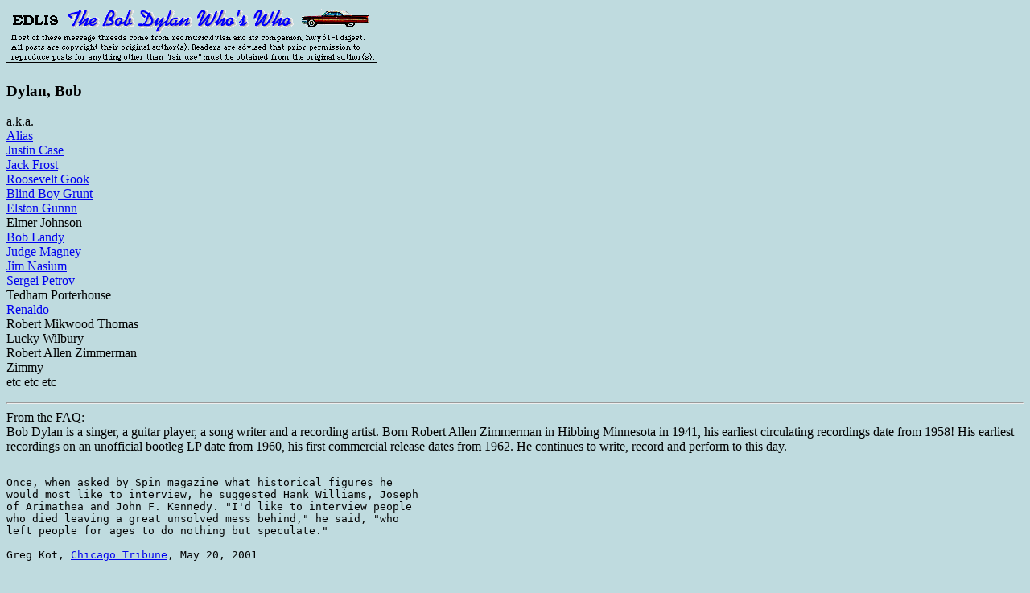

--- FILE ---
content_type: text/html
request_url: https://expectingrain.com/dok/who/d/dylanbob.html
body_size: 9859
content:
<HTML>
<HEAD><TITLE>Bob Dylan Who's Who</TITLE></HEAD>
<BODY BGCOLOR="#BFDBDF">
<!-- musicfans ad space -->
<P>
<IMG SRC="../whotop.gif" ALT="See copyright notice at
 http://www.expectingrain.com/dok/div/copyright.html">

<H3>Dylan, Bob</H3>

<P>a.k.a. 
<BR><A HREF="../a/alias.html">Alias</A> 
<BR><A HREF="../c/casejustin.html">Justin Case</A> 
<BR><A HREF="../f/frostjack.html">Jack Frost</A> 
<BR><A HREF="../g/gookroosevelt.html">Roosevelt Gook</A>  
<BR><A HREF="../b/blindboygrunt.html">Blind Boy Grunt</A>  
<BR><A HREF="../g/gunnnelston.html">Elston Gunnn</A> 
<BR>Elmer Johnson 
<BR><A HREF="../l/landyb.html">Bob Landy</A> 
<BR><A HREF="../j/judgemagney.html">Judge Magney</A> 
<BR><A HREF="../n/nasiumjim.html">Jim Nasium</A> 
<BR><A HREF="../p/petrovsergej.html">Sergei Petrov</A>
<BR>Tedham Porterhouse
<BR><A HREF="../r/renaldo.html">Renaldo</A> 
<BR>Robert Mikwood Thomas  
<BR>Lucky Wilbury
<BR>Robert Allen Zimmerman 
<BR>Zimmy
<BR>etc etc etc 



<HR>
From the FAQ:<BR>
Bob Dylan is a singer, a guitar player, a song writer and a
recording artist. Born Robert Allen Zimmerman in Hibbing
Minnesota in 1941, his earliest circulating recordings date from
1958! His earliest recordings on an unofficial bootleg LP date
from 1960, his first commercial release dates from 1962. He
continues to write, record and perform to this day.
<PRE>

Once, when asked by Spin magazine what historical figures he
would most like to interview, he suggested Hank Williams, Joseph
of Arimathea and John F. Kennedy. "I'd like to interview people
who died leaving a great unsolved mess behind," he said, "who
left people for ages to do nothing but speculate."

Greg Kot, <A HREF="http://www.chicagotribune.com/leisure/artsandentertainment/printedition/article/0,2669,SAV-0105200341,FF.html">Chicago Tribune</A>, May 20, 2001


<A HREF="http://www.rockhall.com/induct/dylabob.html">Rock and Roll Hall of Fame - Dylan biography</A>

Date:    Thu, 24 Aug 1995 09:53:31 +0500
From:    MOE (dsc9bam@IMC210.MED.NAVY.MIL)
Subject: Dylan Bio at R&R HOF

  BOB DYLAN
   1988, Performer

    Born Robert Alan Zimmerman, Dylan mixed folk, rock, country & politics
to create the singer-songwriter style and change the rules for everyone who
worked
in that field after him.
    Beginning his career as a Woody Guthrie-styled folk singer, the many
phases of Bob Dylan have included protest singer ("AHard Rain's...1963),
blues based
rocker (LARS, 1965), balladeer ("JWesley Harding", 1968), country ("LLL" 1969),
movie star ("Pat Garrett... 1972), stadium attraction ("Before Flood... 1974),
advocate for convicted murderer ("Hurricane" 1975), Vegas-style lounge act
("Budokan" 1978), gospel ("Gotta Serve Somebody" 1979).
    In the 1980's, he was a Stones-like rocker ("Infidels" 1984), writer of
personal love songs ("EB" 1985), Tom Petty fill-in (Fram Aid 1985, 1986 tour),
Bob Weir fill-in ("Dylan & Dead", 1987), Traveling Wilbury (1988) and U2
clone ("Oh Mercy" 1989). The 1990's have found him again recording
traditional folk and blues songs.

   If this was'nt so amateurish, error filled and seemingly written by
someone who brings new meaning to naivete, it might be funny. Balladeer (JWH)?
Stadium attraction???? Lounge act?? TP and Bob Weir fill-in, what the fuck does
that mean?? Worst of all, U2 clone? Oh yeah, everything Lanois produces sounds
like U2, I forgot. If the above is indicative of the museum as a whole, why
would they even bother. Seems to me quality control is lacking in spades.

  Perhaps this is what we can expect to see written on Muddy Waters:

Muddy Waters
 19??, Blues singer

   Born McKinley Morganfield, Waters was plucked from the plantation and
discovered by music historian and archivist Alan Lomax, who also taped the
first "field" recordings of Muddy on his porch.  This changed the
rules for everyone who worked in the fields after him.
   Beginning his career as a Robert Johnson-styled folk blues singer, the
many phases of Muddy Waters have included sex-starved singer ("I Can't Be
Satisfied" 1948), magazine jingle writer ("Rolling Stone" 1951), Biblical
commentator ("40 days and 40 Nights", 1958), animal activist ("Crawlin
Kingsnake" and "When the Eagle Flies, 1959), British-invasion wanna be ("The
London Muddy Waters Sessions" 1965) and outspoken advocate of young
love ("She's Nineteen Years Old" 196?). Muddy has also been known to cover
songs written by the Rolling Stones ("Mannish Boy").
   Very shortly before his death, Muddy enjoyed perhaps the high point of
his career when his main influences & idols, Mick Jagger & Keith Richards,
joined him onstage at one of his last club gigs in Chicago.

or future hall of famer Eddie Money:

    Eddie Money emerged from the relative obscurity of being a NYC cop to
rock stardom in 1977 with his ground-breaking eponymous debut LP, "Eddie
Money." Traversing ground previously only tread upon by David Blue, Eddie
rewrote the rules of rock songwriting with his anthemic masterpieces "Baby
Hold On" and "Two Tickets to Paradise."  His credibility was furthered by
his dead-on, blue eyed soul version of the Miracles' "You really Got a Hold
on Me," leaving the early 1960's Beatles version of this song in his wake.
    His renowned sophomore effort, "Life For the Taking," is hailed as the
precursor to the 1990's spawning of teen angst bands such as Nirvana and
Hole. Rumor has it that the title song from that album was one of Kurt Cobain's
favorites.
    Eddie gained a new audience in the 1980's after having a hit with former
Ronettes' singer Ronnie Spector. We are proud to feature an entire rack of
Eddie's stage ties in the "Rock Clothing" display on the 2nd floor.

<HR>

Date:    Thu, 31 Aug 1995 20:03:34 -0400
From:    Snoyl (snoyl@AOL.COM)
Subject: HALL OF FLAME

I suppose many of you have read the appalling bio of Dylan slated to
appear at the Rock and Roll Hall of Fame. It's so lousy I refuse to
re-post it here. After posting it to their web site and receiving tons of
flames, they asked their online readers to try to do it better.  What
follows is my stab at a brief Dylan bio for the Hall of Fame's general
audience. Let me tell you, keeping it short and getting the most important
stuff in is HARD! If you would like to send your own Dylan bio, or quotes,
anecdotes, legends etc. about the man, the Hall's email address is:
staff@rockhall.com.

Anyway, here's one guy's attempt:


Bob Dylan's place as the most influential Rock performer since Elvis
becomes more evident with each passing year.  His lyrics, his voice and
his songwriting have created a "category of one" for over thirty years.
Just listen to Tom Petty's "You Don't Know How it Feels", to Prince'
"Purple Rain",  to Bruce Springsteen's "Nebraska", or to the Four Tops'
"I'll Be There" (just to pick some obvious choices), and you can begin to
grasp the extent of his influence.

In the Sixties, when Bob Dylan brought his lyrical sense to rock and roll,
he single-handedly changed the music from something to dance to to
something that could change the world. Whatever intellectual content Rock
has is directly attributable to Dylan and his influence.

Known for confounding the expectations of his audience, one proof of
Dylan's greatness is his absolute refusal to "sell-out", even to the myths
he himself created. As he continues to tour, year after year, constantly
changing his approaches to old songs and adding intriguing new ones, he
embodies the integrity that once was synonomous with Rock Music.

Among Dylan's best loved songs are "Like a Rolling Stone", which at six
minutes shattered the accepted length of top-40 singles, "Blowin' in the
Wind", a rallying song of the civil rights movement, and "All Along the
Watchtower", a song with lyrics so simple yet complex that it may be the
finest rock lyric ever written.  Jimi Hendrix thought so.

From the 1961 release of his first album, Dylan has fused a modern,
post-beat poetic sensibility with the power and drive of "primitive"
American roots music. While he will probably be best remembered for his
lyrics, which range from the elliptical metaphysics of "Visions of
Johanna"  to the anthemic "Times They are a'Changin", equally important to
his work is his singing.  Reviled by some, the distintive honk which Dylan
brings to his songs has astonishing range and power.  Whether purring,
snarling or howling, no one who hears it is unchanged.

Of the "Big Three" artists who in the Sixties transformed rock into an art
form (Dylan, The Beatles, and the Rolling Stones), only Bob Dylan, who
preceded all of them, continues to grow and challenge his audience.



Let me know what you think!

chris_lyons@capmac.org

<HR>

Bob Dylan bios here:

<A HREF="http://musicfinder.yahoo.com/shop?d=p&id=dylanbob&cf=11">musicfinder</A>
<A HREF="http://allmusic.com/cg/x.dll?p=amg&sql=B4147~C">allmusic</A>
<A HREF="http://wallofsound.go.com/artists/bobdylan/home.html">Wall of Sound</A>
<A HREF="http://www.launch.com/music/artistpage/1,4391,1007986_biography,00.html">Launch.com</A>
<A HREF="http://www.rollingstone.com/sections/artists/text/bio.asp?afl=&strBioType=BIO&LookUpString=184">Rolling Stone</A>
<A HREF="http://www-2.roughguides.com/rock/entries/entries-d/DYLAN_BOB.html">Roughguides</A>
<A HREF="http://music.lycos.com/default.asp?DA=0&QW=Bob+Dylan&AID=10126&MID=7749&P=B">Lycos Music</A>
<HR>

<FONT SIZE=+2>Contact address for mail to Bob Dylan:

Bob Dylan
p.o. box 870
Cooper Station, NY 10276</FONT>

</PRE>
<CENTER>
<HR>
<A HREF="../who.html" TARGET=_parent
onmouseover="window.status='Back to The Bob Dylan Whos Who'; return true">
<IMG SRC="../../../buttons/whoswho.gif" ALT="Who's Who" WIDTH=77 HEIGHT=20 BORDER=1 ALIGN=middle></A>
<A HREF="../../../index.shtml" TARGET="_parent"
onmouseover="window.status='Back to the front page'; return true">
<IMG SRC=../../gif/expectingrain97t.gif BORDER=0 WIDTH=150 HEIGHT=30 ALIGN=middle></A>
</FONT></CENTER>
<HR>
<!-- musicfans ad space footer -->
</BODY>
</HTML>
